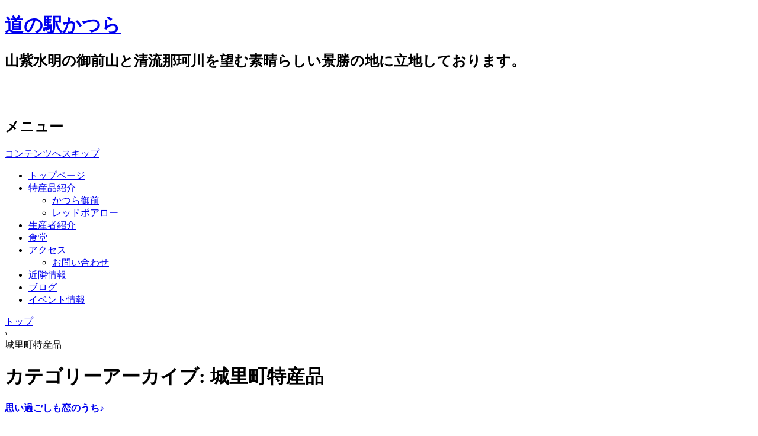

--- FILE ---
content_type: text/html; charset=UTF-8
request_url: https://www.m-katsura.com/category/%E5%9F%8E%E9%87%8C%E7%94%BA%E7%89%B9%E7%94%A3%E5%93%81/
body_size: 8934
content:
<!DOCTYPE html>
<html lang="ja">
<head>
<meta charset="UTF-8" />
<meta name="viewport" content="width=device-width, initial-scale=1" />
<title>城里町特産品 | 道の駅かつら</title>
<link rel="stylesheet" href="https://lolipop-dp38273869.ssl-lolipop.jp/wp-katsura/wp-content/themes/hpb20S20160204105046/style.css" type="text/css" />
<link rel="profile" href="https://gmpg.org/xfn/11" />
<link rel="pingback" href="https://lolipop-dp38273869.ssl-lolipop.jp/wp-katsura/xmlrpc.php" />
<!--[if lt IE 9]>
<script src="https://lolipop-dp38273869.ssl-lolipop.jp/wp-katsura/wp-content/themes/hpb20S20160204105046/js/html5.js" type="text/javascript"></script>
<![endif]-->

<link rel='dns-prefetch' href='//lolipop-dp38273869.ssl-lolipop.jp' />
<link rel='dns-prefetch' href='//s.w.org' />
<link rel='dns-prefetch' href='//www.googletagmanager.com' />
<link rel="alternate" type="application/rss+xml" title="道の駅かつら &raquo; フィード" href="https://www.m-katsura.com/feed/" />
<link rel="alternate" type="application/rss+xml" title="道の駅かつら &raquo; コメントフィード" href="https://www.m-katsura.com/comments/feed/" />
<link rel="alternate" type="application/rss+xml" title="道の駅かつら &raquo; 城里町特産品 カテゴリーのフィード" href="https://www.m-katsura.com/category/%e5%9f%8e%e9%87%8c%e7%94%ba%e7%89%b9%e7%94%a3%e5%93%81/feed/" />
		<script type="text/javascript">
			window._wpemojiSettings = {"baseUrl":"https:\/\/s.w.org\/images\/core\/emoji\/12.0.0-1\/72x72\/","ext":".png","svgUrl":"https:\/\/s.w.org\/images\/core\/emoji\/12.0.0-1\/svg\/","svgExt":".svg","source":{"concatemoji":"https:\/\/lolipop-dp38273869.ssl-lolipop.jp\/wp-katsura\/wp-includes\/js\/wp-emoji-release.min.js?ver=5.4.4"}};
			/*! This file is auto-generated */
			!function(e,a,t){var r,n,o,i,p=a.createElement("canvas"),s=p.getContext&&p.getContext("2d");function c(e,t){var a=String.fromCharCode;s.clearRect(0,0,p.width,p.height),s.fillText(a.apply(this,e),0,0);var r=p.toDataURL();return s.clearRect(0,0,p.width,p.height),s.fillText(a.apply(this,t),0,0),r===p.toDataURL()}function l(e){if(!s||!s.fillText)return!1;switch(s.textBaseline="top",s.font="600 32px Arial",e){case"flag":return!c([127987,65039,8205,9895,65039],[127987,65039,8203,9895,65039])&&(!c([55356,56826,55356,56819],[55356,56826,8203,55356,56819])&&!c([55356,57332,56128,56423,56128,56418,56128,56421,56128,56430,56128,56423,56128,56447],[55356,57332,8203,56128,56423,8203,56128,56418,8203,56128,56421,8203,56128,56430,8203,56128,56423,8203,56128,56447]));case"emoji":return!c([55357,56424,55356,57342,8205,55358,56605,8205,55357,56424,55356,57340],[55357,56424,55356,57342,8203,55358,56605,8203,55357,56424,55356,57340])}return!1}function d(e){var t=a.createElement("script");t.src=e,t.defer=t.type="text/javascript",a.getElementsByTagName("head")[0].appendChild(t)}for(i=Array("flag","emoji"),t.supports={everything:!0,everythingExceptFlag:!0},o=0;o<i.length;o++)t.supports[i[o]]=l(i[o]),t.supports.everything=t.supports.everything&&t.supports[i[o]],"flag"!==i[o]&&(t.supports.everythingExceptFlag=t.supports.everythingExceptFlag&&t.supports[i[o]]);t.supports.everythingExceptFlag=t.supports.everythingExceptFlag&&!t.supports.flag,t.DOMReady=!1,t.readyCallback=function(){t.DOMReady=!0},t.supports.everything||(n=function(){t.readyCallback()},a.addEventListener?(a.addEventListener("DOMContentLoaded",n,!1),e.addEventListener("load",n,!1)):(e.attachEvent("onload",n),a.attachEvent("onreadystatechange",function(){"complete"===a.readyState&&t.readyCallback()})),(r=t.source||{}).concatemoji?d(r.concatemoji):r.wpemoji&&r.twemoji&&(d(r.twemoji),d(r.wpemoji)))}(window,document,window._wpemojiSettings);
		</script>
		<style type="text/css">
img.wp-smiley,
img.emoji {
	display: inline !important;
	border: none !important;
	box-shadow: none !important;
	height: 1em !important;
	width: 1em !important;
	margin: 0 .07em !important;
	vertical-align: -0.1em !important;
	background: none !important;
	padding: 0 !important;
}
</style>
	<link rel='stylesheet' id='twb-open-sans-css'  href='https://fonts.googleapis.com/css?family=Open+Sans%3A300%2C400%2C500%2C600%2C700%2C800&#038;display=swap&#038;ver=5.4.4' type='text/css' media='all' />
<link rel='stylesheet' id='twbbwg-global-css'  href='https://lolipop-dp38273869.ssl-lolipop.jp/wp-katsura/wp-content/plugins/photo-gallery/booster/assets/css/global.css?ver=1.0.0' type='text/css' media='all' />
<link rel='stylesheet' id='wp-block-library-css'  href='https://lolipop-dp38273869.ssl-lolipop.jp/wp-katsura/wp-includes/css/dist/block-library/style.min.css?ver=5.4.4' type='text/css' media='all' />
<link rel='stylesheet' id='jquery-smooth-scroll-css'  href='https://lolipop-dp38273869.ssl-lolipop.jp/wp-katsura/wp-content/plugins/jquery-smooth-scroll/css/style.css?ver=5.4.4' type='text/css' media='all' />
<link rel='stylesheet' id='bwg_fonts-css'  href='https://lolipop-dp38273869.ssl-lolipop.jp/wp-katsura/wp-content/plugins/photo-gallery/css/bwg-fonts/fonts.css?ver=0.0.1' type='text/css' media='all' />
<link rel='stylesheet' id='sumoselect-css'  href='https://lolipop-dp38273869.ssl-lolipop.jp/wp-katsura/wp-content/plugins/photo-gallery/css/sumoselect.min.css?ver=3.4.6' type='text/css' media='all' />
<link rel='stylesheet' id='mCustomScrollbar-css'  href='https://lolipop-dp38273869.ssl-lolipop.jp/wp-katsura/wp-content/plugins/photo-gallery/css/jquery.mCustomScrollbar.min.css?ver=3.1.5' type='text/css' media='all' />
<link rel='stylesheet' id='bwg_frontend-css'  href='https://lolipop-dp38273869.ssl-lolipop.jp/wp-katsura/wp-content/plugins/photo-gallery/css/styles.min.css?ver=1.8.35' type='text/css' media='all' />
<link rel='stylesheet' id='weatherhacks-css'  href='https://lolipop-dp38273869.ssl-lolipop.jp/wp-katsura/wp-content/plugins/wp-weatherhacks/style.css?ver=1473035433' type='text/css' media='all' />
<script type='text/javascript' src='https://lolipop-dp38273869.ssl-lolipop.jp/wp-katsura/wp-includes/js/jquery/jquery.js?ver=1.12.4-wp'></script>
<script type='text/javascript' src='https://lolipop-dp38273869.ssl-lolipop.jp/wp-katsura/wp-includes/js/jquery/jquery-migrate.min.js?ver=1.4.1'></script>
<script type='text/javascript' src='https://lolipop-dp38273869.ssl-lolipop.jp/wp-katsura/wp-content/plugins/photo-gallery/booster/assets/js/circle-progress.js?ver=1.2.2'></script>
<script type='text/javascript'>
/* <![CDATA[ */
var twb = {"nonce":"c47a152588","ajax_url":"https:\/\/lolipop-dp38273869.ssl-lolipop.jp\/wp-katsura\/wp-admin\/admin-ajax.php","plugin_url":"https:\/\/lolipop-dp38273869.ssl-lolipop.jp\/wp-katsura\/wp-content\/plugins\/photo-gallery\/booster","href":"https:\/\/lolipop-dp38273869.ssl-lolipop.jp\/wp-katsura\/wp-admin\/admin.php?page=twbbwg_photo-gallery"};
var twb = {"nonce":"c47a152588","ajax_url":"https:\/\/lolipop-dp38273869.ssl-lolipop.jp\/wp-katsura\/wp-admin\/admin-ajax.php","plugin_url":"https:\/\/lolipop-dp38273869.ssl-lolipop.jp\/wp-katsura\/wp-content\/plugins\/photo-gallery\/booster","href":"https:\/\/lolipop-dp38273869.ssl-lolipop.jp\/wp-katsura\/wp-admin\/admin.php?page=twbbwg_photo-gallery"};
/* ]]> */
</script>
<script type='text/javascript' src='https://lolipop-dp38273869.ssl-lolipop.jp/wp-katsura/wp-content/plugins/photo-gallery/booster/assets/js/global.js?ver=1.0.0'></script>
<script type='text/javascript' src='https://lolipop-dp38273869.ssl-lolipop.jp/wp-katsura/wp-content/plugins/photo-gallery/js/jquery.sumoselect.min.js?ver=3.4.6'></script>
<script type='text/javascript' src='https://lolipop-dp38273869.ssl-lolipop.jp/wp-katsura/wp-content/plugins/photo-gallery/js/tocca.min.js?ver=2.0.9'></script>
<script type='text/javascript' src='https://lolipop-dp38273869.ssl-lolipop.jp/wp-katsura/wp-content/plugins/photo-gallery/js/jquery.mCustomScrollbar.concat.min.js?ver=3.1.5'></script>
<script type='text/javascript' src='https://lolipop-dp38273869.ssl-lolipop.jp/wp-katsura/wp-content/plugins/photo-gallery/js/jquery.fullscreen.min.js?ver=0.6.0'></script>
<script type='text/javascript'>
/* <![CDATA[ */
var bwg_objectsL10n = {"bwg_field_required":"\u30d5\u30a3\u30fc\u30eb\u30c9\u306f\u5fc5\u9808\u3067\u3059\u3002","bwg_mail_validation":"\u3053\u308c\u306f\u6709\u52b9\u306a\u30e1\u30fc\u30eb\u30a2\u30c9\u30ec\u30b9\u3067\u306f\u3042\u308a\u307e\u305b\u3093\u3002","bwg_search_result":"\u691c\u7d22\u306b\u4e00\u81f4\u3059\u308b\u753b\u50cf\u304c\u3042\u308a\u307e\u305b\u3093\u3002","bwg_select_tag":"Select Tag","bwg_order_by":"Order By","bwg_search":"\u691c\u7d22","bwg_show_ecommerce":"Show Ecommerce","bwg_hide_ecommerce":"Hide Ecommerce","bwg_show_comments":"\u30b3\u30e1\u30f3\u30c8\u3092\u8868\u793a","bwg_hide_comments":"\u30b3\u30e1\u30f3\u30c8\u3092\u975e\u8868\u793a\u306b\u3057\u307e\u3059","bwg_restore":"\u5fa9\u5143\u3057\u307e\u3059","bwg_maximize":"\u6700\u5927\u5316\u3057\u307e\u3059","bwg_fullscreen":"\u30d5\u30eb\u30b9\u30af\u30ea\u30fc\u30f3","bwg_exit_fullscreen":"\u30d5\u30eb\u30b9\u30af\u30ea\u30fc\u30f3\u3092\u7d42\u4e86\u3057\u307e\u3059","bwg_search_tag":"SEARCH...","bwg_tag_no_match":"No tags found","bwg_all_tags_selected":"All tags selected","bwg_tags_selected":"tags selected","play":"\u518d\u751f","pause":"\u4e00\u6642\u505c\u6b62\u3057\u307e\u3059","is_pro":"","bwg_play":"\u518d\u751f","bwg_pause":"\u4e00\u6642\u505c\u6b62\u3057\u307e\u3059","bwg_hide_info":"\u60c5\u5831\u3092\u96a0\u3059","bwg_show_info":"\u60c5\u5831\u3092\u8868\u793a\u3057\u307e\u3059","bwg_hide_rating":"Hide rating","bwg_show_rating":"Show rating","ok":"Ok","cancel":"Cancel","select_all":"Select all","lazy_load":"0","lazy_loader":"https:\/\/lolipop-dp38273869.ssl-lolipop.jp\/wp-katsura\/wp-content\/plugins\/photo-gallery\/images\/ajax_loader.png","front_ajax":"0","bwg_tag_see_all":"see all tags","bwg_tag_see_less":"see less tags"};
/* ]]> */
</script>
<script type='text/javascript' src='https://lolipop-dp38273869.ssl-lolipop.jp/wp-katsura/wp-content/plugins/photo-gallery/js/scripts.min.js?ver=1.8.35'></script>
<link rel='https://api.w.org/' href='https://www.m-katsura.com/wp-json/' />
<link rel="EditURI" type="application/rsd+xml" title="RSD" href="https://lolipop-dp38273869.ssl-lolipop.jp/wp-katsura/xmlrpc.php?rsd" />
<link rel="wlwmanifest" type="application/wlwmanifest+xml" href="https://lolipop-dp38273869.ssl-lolipop.jp/wp-katsura/wp-includes/wlwmanifest.xml" /> 
<meta name="generator" content="WordPress 5.4.4" />
<!-- Favicon Rotator -->
<link rel="shortcut icon" href="https://lolipop-dp38273869.ssl-lolipop.jp/wp-katsura/wp-content/uploads/2016/05/favicon-16x16.png" />
<link rel="apple-touch-icon-precomposed" href="https://lolipop-dp38273869.ssl-lolipop.jp/wp-katsura/wp-content/uploads/2016/05/favicon-1.png" />
<!-- End Favicon Rotator -->
<meta name="generator" content="Site Kit by Google 1.158.0" /><script type="text/javascript"><!--
jQuery(document).ready(function(){
if (jQuery("[name='hpb_plugin_form']").find("[required]")[0]) {
required_param = "";
jQuery("[name='hpb_plugin_form']").find("[required]").each(function(){
	if(required_param != ""){
		required_param += ","; 
	}
	required_param += jQuery(this).attr("name");
});
inputHidden = jQuery("<input>").attr("type", "hidden").attr("name", "hpb_required").attr("value", required_param);
jQuery("[name='hpb_plugin_form']").append(inputHidden);
}});
--></script>

<!-- BEGIN: WP Social Bookmarking Light HEAD --><script>
    (function (d, s, id) {
        var js, fjs = d.getElementsByTagName(s)[0];
        if (d.getElementById(id)) return;
        js = d.createElement(s);
        js.id = id;
        js.src = "//connect.facebook.net/ja_JP/sdk.js#xfbml=1&version=v2.7";
        fjs.parentNode.insertBefore(js, fjs);
    }(document, 'script', 'facebook-jssdk'));
</script>
<style type="text/css">.wp_social_bookmarking_light{
    border: 0 !important;
    padding: 10px 0 20px 0 !important;
    margin: 0 !important;
}
.wp_social_bookmarking_light div{
    float: left !important;
    border: 0 !important;
    padding: 0 !important;
    margin: 0 5px 0px 0 !important;
    min-height: 30px !important;
    line-height: 18px !important;
    text-indent: 0 !important;
}
.wp_social_bookmarking_light img{
    border: 0 !important;
    padding: 0;
    margin: 0;
    vertical-align: top !important;
}
.wp_social_bookmarking_light_clear{
    clear: both !important;
}
#fb-root{
    display: none;
}
.wsbl_twitter{
    width: 100px;
}
.wsbl_facebook_like iframe{
    max-width: none !important;
}
.wsbl_pinterest a{
    border: 0px !important;
}
</style>
<!-- END: WP Social Bookmarking Light HEAD -->
<link rel="icon" href="https://lolipop-dp38273869.ssl-lolipop.jp/wp-katsura/wp-content/uploads/2016/05/cropped-favicon-32x32.png" sizes="32x32" />
<link rel="icon" href="https://lolipop-dp38273869.ssl-lolipop.jp/wp-katsura/wp-content/uploads/2016/05/cropped-favicon-192x192.png" sizes="192x192" />
<link rel="apple-touch-icon" href="https://lolipop-dp38273869.ssl-lolipop.jp/wp-katsura/wp-content/uploads/2016/05/cropped-favicon-180x180.png" />
<meta name="msapplication-TileImage" content="https://lolipop-dp38273869.ssl-lolipop.jp/wp-katsura/wp-content/uploads/2016/05/cropped-favicon-270x270.png" />
<link rel="stylesheet" type="text/css" href="https://lolipop-dp38273869.ssl-lolipop.jp/wp-katsura/wp-content/themes/hpb20S20160204105046/css/camera.css">
<script type="text/javascript" src="https://lolipop-dp38273869.ssl-lolipop.jp/wp-katsura/wp-content/themes/hpb20S20160204105046/js/jquery.mobile.customized.min.js"></script>
<script type="text/javascript" src="https://lolipop-dp38273869.ssl-lolipop.jp/wp-katsura/wp-content/themes/hpb20S20160204105046/js/camera.min.js"></script>
<script type="text/javascript" src="https://lolipop-dp38273869.ssl-lolipop.jp/wp-katsura/wp-content/themes/hpb20S20160204105046/js/jquery.easing.1.3.js"></script>
<link rel="stylesheet" type="text/css" href="https://lolipop-dp38273869.ssl-lolipop.jp/wp-katsura/wp-content/themes/hpb20S20160204105046/css/hpb-carousel.css">
<script type="text/javascript" src="https://lolipop-dp38273869.ssl-lolipop.jp/wp-katsura/wp-content/themes/hpb20S20160204105046/js/jquery.bxslider.js"></script>

</head>

<body data-rsssl=1 class="archive category category-7" id="hpb-spw-20-0007-02">
<div id="page" class="hfeed site">
		<header id="masthead" class="site-header sp-part-top" role="banner">
<div class="site-branding sp-part-top" id="sp-site-branding-1">
  <div class="inner-box">
    <h1 class="site-title"><a href="https://www.m-katsura.com/" title="道の駅かつら" id="hpb-site-title" rel="home">道の駅かつら</a></h1>
    <h2 id="hpb-site-desc" class="site-description">山紫水明の御前山と清流那珂川を望む素晴らしい景勝の地に立地しております。</h2>
<div id="sp-block-container-1" class="sp-part-top">
<p class="paragraph"><span style="color : #ffffff;" class="character">TEL.029-289-2334</span><br><b style="color : #ffffff;" class="character">〒311-4341　茨城県東茨城郡城里町御前山37</b></p>
</div>
  </div>
</div>
	</header><!-- #masthead -->

	<div id="main" class="site-main">

<div id="contenthead" class="sp-part-top"><nav id="sp-site-navigation-1" class="navigation-main sp-part-top button-menu" role="navigation">
  <h1 class="menu-toggle">メニュー</h1>
  <div class="screen-reader-text skip-link"><a href="#content" title="コンテンツへスキップ">コンテンツへスキップ</a></div>
  <ul id="menu-%e3%83%a1%e3%82%a4%e3%83%b3%e3%83%8a%e3%83%93%e3%82%b2%e3%83%bc%e3%82%b7%e3%83%a7%e3%83%b3" class="menu"><li id="menu-item-3082" class="menu-item menu-item-type-post_type menu-item-object-page menu-item-home menu-item-3082"><a href="https://www.m-katsura.com/">トップページ</a></li>
<li id="menu-item-3083" class="menu-item menu-item-type-post_type menu-item-object-page menu-item-has-children menu-item-3083"><a href="https://www.m-katsura.com/goods/">特産品紹介</a>
<ul class="sub-menu">
	<li id="menu-item-3084" class="menu-item menu-item-type-post_type menu-item-object-page menu-item-3084"><a href="https://www.m-katsura.com/katuragozen/">かつら御前</a></li>
	<li id="menu-item-3085" class="menu-item menu-item-type-post_type menu-item-object-page menu-item-3085"><a href="https://www.m-katsura.com/redpoireau/">レッドポアロー</a></li>
</ul>
</li>
<li id="menu-item-3086" class="menu-item menu-item-type-post_type menu-item-object-page menu-item-3086"><a href="https://www.m-katsura.com/producer/">生産者紹介</a></li>
<li id="menu-item-3087" class="menu-item menu-item-type-post_type menu-item-object-page menu-item-3087"><a href="https://www.m-katsura.com/restaurant/">食堂</a></li>
<li id="menu-item-3088" class="menu-item menu-item-type-post_type menu-item-object-page menu-item-has-children menu-item-3088"><a href="https://www.m-katsura.com/access/">アクセス</a>
<ul class="sub-menu">
	<li id="menu-item-3089" class="menu-item menu-item-type-post_type menu-item-object-page menu-item-3089"><a href="https://www.m-katsura.com/contact/">お問い合わせ</a></li>
</ul>
</li>
<li id="menu-item-3090" class="menu-item menu-item-type-post_type menu-item-object-page menu-item-3090"><a href="https://www.m-katsura.com/neighborhood/">近隣情報</a></li>
<li id="menu-item-3091" class="menu-item menu-item-type-post_type menu-item-object-page menu-item-3091"><a href="https://www.m-katsura.com/blog/">ブログ</a></li>
<li id="menu-item-3092" class="menu-item menu-item-type-post_type menu-item-object-page menu-item-3092"><a href="https://www.m-katsura.com/event/">イベント情報</a></li>
</ul></nav><!-- #site-navigation -->

<!-- breadcrumb list -->
<div id="breadcrumb-list" class="sp-part-top" itemscope itemtype="https://schema.org/BreadcrumbList">
	<div itemprop="itemListElement" itemscope itemtype="https://schema.org/ListItem">
		<a href="https://www.m-katsura.com" itemprop="item"><span itemprop="name">トップ</span></a>
		<meta itemprop="position" content="1" />
	</div>
	<div>&rsaquo;</div>

																		<div itemprop="itemListElement" itemscope itemtype="https://schema.org/ListItem">
    						<span itemprop="name">城里町特産品</span>
							<meta itemprop="position" content="2" />
						</div>
															</div>
<!-- breadcrumb list end --></div>
  <div id="main-inner">
	<div id="primary" class="content-area">

		<div id="content" class="site-content" role="main">
		<div id="post-list" class="hpb-viewtype-full sp-part-top sp-wp-post-list wordpress">

		
			<header class="page-header">
				<h1 class="page-title">
					カテゴリーアーカイブ: <span>城里町特産品</span>				</h1>
							</header><!-- .page-header -->

						
				
<article id="post-464" class="post-464 post type-post status-publish format-standard hentry category-20 category-7 tag-21 tag-22 tag-10">
	<header class="entry-header">
		<h4 class="entry-title"><a href="https://www.m-katsura.com/%e6%80%9d%e3%81%84%e9%81%8e%e3%81%94%e3%81%97%e3%82%82%e6%81%8b%e3%81%ae%e3%81%86%e3%81%a1%e2%99%aa/" rel="bookmark">思い過ごしも恋のうち♪</a></h4>
	</header><!-- .entry-header -->

		<div  class="entry-content">
		<p>人間ちょっとしたことで勘違したまま、人生の大半を過ごし、ひょんなことから思い過ごしに気付くことがあります。</p>
<div>自分も無知さを嘆きつつ、ちょっと照れくささを伴います。</div>
<div></div>
<div>道の駅かつらがある<b>城里町の鳥</b>は、ホロルと思いきや<b><span style="color: #60bf00;">ウグイス</span></b>なんです。</div>
<div>道の駅かつらの近辺の山々には、春先になるとウグイスの鳴き声が響きわたります。</div>
<div></div>
<div>道の駅かつらのキャラクターはこれ、</div>
<div><img class="alignnone size-medium wp-image-466" src="https://dp38273869.lolipop.jp/wp-katsura/wp-content/uploads/2016/02/96ce82cac3a5f45105484c43d1ce732a-300x300.jpg" alt="うぐいすいがっぺ" width="300" height="300" srcset="https://lolipop-dp38273869.ssl-lolipop.jp/wp-katsura/wp-content/uploads/2016/02/96ce82cac3a5f45105484c43d1ce732a-300x300.jpg 300w, https://lolipop-dp38273869.ssl-lolipop.jp/wp-katsura/wp-content/uploads/2016/02/96ce82cac3a5f45105484c43d1ce732a-150x150.jpg 150w, https://lolipop-dp38273869.ssl-lolipop.jp/wp-katsura/wp-content/uploads/2016/02/96ce82cac3a5f45105484c43d1ce732a.jpg 499w" sizes="(max-width: 300px) 100vw, 300px" /></div>
<div>愛称もありませんが、みなさまへ道の駅かつらの商品を届けています。</div>
<div></div>
<div><b><span style="font-size: x-large;">そこで、突然ながら、では質問です！</span></b></div>
<div><img src="https://blogs.c.yimg.jp/res/blog-79-a8/st_katsura/folder/1048357/98/34078198/img_1?1412384132" alt="イメージ 2" /></div>
<div><a class="userDefTextLink" href="http://www.suntory.co.jp/eco/birds/encyclopedia/8.html" target="_blank" rel="nofollow">サントリーさんの「日本の鳥百科」参照</a></div>
<div></div>
<div>
<div>察しの良い人はお気づきでしょうが、答えは<b><span style="font-size: x-large;">B</span></b>（Aは、メジロ）です。</div>
<div></div>
<div>ウグイスはやぶの中にいて、なかなか姿を見せてくれませんが、</div>
<div>メジロは活動的なので人の前に姿を現すので、メジロとウグイスを勘違いする人が多いのです。</div>
<div></div>
<div>メジロはアクティブなスポーツマンで、ウグイスはネガティブな芸術家タイプなんでしょうか。</div>
<div></div>
<div>知っている人は当り前なんでしょうが、知らなかった人にとっては目からうろこですよね！</div>
<div></div>
<div>では、もう一問質問です。</div>
<div></div>
<div><b><span style="font-size: x-large;">道の駅かつらのキャラクターはどっち？？</span></b></div>
<div></div>
<div><span style="color: #0000ff;">思い過ごしも恋のうち♪、、、、ですよね！</span></div>
<div><img src="https://blogs.c.yimg.jp/res/blog-79-a8/st_katsura/folder/1048357/98/34078198/img_2?1412384132" alt="イメージ 3" /></div>
<div>
<div>この<b>ウグイス</b>の看板を目印に来てね！</div>
<div></div>
<div></div>
<div></div>
</div>
</div>
			</div><!-- .entry-content -->
	
	<footer class="entry-meta">
					<span class="date"></span>

	
						<span class="sep"> | </span>
		<span class="cat-links">
			カテゴリー : <a href="https://www.m-katsura.com/category/%e3%81%86%e3%81%90%e3%81%84%e3%81%99/" rel="category tag">うぐいす</a>, <a href="https://www.m-katsura.com/category/%e5%9f%8e%e9%87%8c%e7%94%ba%e7%89%b9%e7%94%a3%e5%93%81/" rel="category tag">城里町特産品</a>		</span>
		
				<span class="sep"> | </span>
		<span class="tags-links">
			タグ : <a href="https://www.m-katsura.com/tag/%e3%81%86%e3%81%90%e3%81%84%e3%81%99/" rel="tag">うぐいす</a>, <a href="https://www.m-katsura.com/tag/%e3%83%a1%e3%82%b8%e3%83%ad/" rel="tag">メジロ</a>, <a href="https://www.m-katsura.com/tag/%e5%9f%8e%e9%87%8c%e7%94%ba/" rel="tag">城里町</a>		</span>
		
		<span class="sep"> | </span>
		<span class="by-author">
			投稿者 : 道の駅 かつら		</span>
	
		
		
			</footer><!-- .entry-meta -->
</article><!-- #post-## -->

			
				
<article id="post-1" class="post-1 post type-post status-publish format-standard hentry category-5 category-23 category-7 category-6 tag-8 tag-10 tag-9">
	<header class="entry-header">
		<h4 class="entry-title"><a href="https://www.m-katsura.com/hello-world/" rel="bookmark">レッドポアローはトリコローレ！</a></h4>
	</header><!-- .entry-header -->

		<div  class="entry-content">
		<p>道の駅かつらの秋冬の売場は、<b><span style="color: #00bf60;">レッド</span><span style="color: #d0d0d0;">ポワ</span><span style="color: #ff0000;">ロー（赤ねぎ）</span></b>で染まります。</p>
<p><img class="size-medium wp-image-285" src="https://dp38273869.lolipop.jp/wp-katsura/wp-content/uploads/2016/02/img_1-300x225.jpg" alt="レッドポアロー" width="300" height="225" srcset="https://lolipop-dp38273869.ssl-lolipop.jp/wp-katsura/wp-content/uploads/2016/02/img_1-300x225.jpg 300w, https://lolipop-dp38273869.ssl-lolipop.jp/wp-katsura/wp-content/uploads/2016/02/img_1-768x576.jpg 768w, https://lolipop-dp38273869.ssl-lolipop.jp/wp-katsura/wp-content/uploads/2016/02/img_1.jpg 954w" sizes="(max-width: 300px) 100vw, 300px" /></p>
<div><b>「レッドポワロー」</b>とは洒落た名前ですが、フランス語（poireau）と赤（red）の造語です。したがって、名前は洋風でもポロネギではありません。</div>
<div>ネギ本来の緑と白色に加えて、根本が赤く染まっているのです。緑・白・赤の３色づかいは、<b>イタリア国旗のトリコローレ</b>、色鮮やかです！</div>
<div></div>
<div><img class="alignnone wp-image-287 size-full" src="https://lolipop-dp38273869.ssl-lolipop.jp/wp-katsura/wp-content/uploads/2016/02/img_0.png" alt="img_0" width="200" height="134" /></div>
<div>
<div>城里町の名産品<b>「レッドポアロー」</b>は、那珂川の度重なる洪水によって出来た肥沃な沖積土が広がるところで出来た赤ねぎです。</div>
<div>伝統的な食文化を守るNPO法人<b>スローフードジャパン</b>の<a class="userDefTextLink" href="http://www.slowfoodjapan.net/blog/hinmoku/akanegi/" target="_blank" rel="nofollow noopener"><b>「味の箱舟」</b></a>に県内で初認定され、茨城が誇る名産野菜の一つになってます。</div>
<div>明治時代からて、茨城の<b>茨城県三大伝統野菜</b>のひとつでもあります。</div>
<div>葉鞘の赤い部分には、ポリフェノールの一種である<b>アントシアニン</b>が多く含まれ、白ネギと比べて甘味や風味が強く、</div>
<div>葉身部も柔らかいのが特徴で、柔らかく多くのファンに支持をいただいてます。</div>
</div>
<div></div>
<div>→　<a class="userDefTextLink" href="https://www.m-katsura.com/redpoireau.htm" target="_blank" rel="nofollow noopener">レッドポアローのレシピ</a></div>
<div></div>
<div>
<div>これから春先までが本格的なシーズン！です。</div>
<div><b>「レッドポアロー」</b>は味も自慢ですが、料理の彩りとしてもワンポイント！</div>
<div>イタリア料理やフランス料理、もちろん和食やらーめんにも、、、、</div>
</div>
<div></div>
<div>
<div>どうせなら、このイタリア国旗のトリコローレ色のレッドポアロー。</div>
<div>イタリア大使館さん当りで、レッドポアローをイタリア料理店に推奨してくれませんかね？</div>
<div>ヨーロッパにも輸出しちゃいますよ！</div>
<div></div>
<div>料理では、<b><span style="font-size: large;">赤ネギが主役をしのぐきらりと光る脇役になります。</span></b></div>
</div>
<div><img class="alignnone size-medium wp-image-178" src="https://dp38273869.lolipop.jp/wp-katsura/wp-content/uploads/hpb-media/img/redpoireau-300x219.jpg" alt="redpoireau" width="300" height="219" srcset="https://lolipop-dp38273869.ssl-lolipop.jp/wp-katsura/wp-content/uploads/hpb-media/img/redpoireau-300x219.jpg 300w, https://lolipop-dp38273869.ssl-lolipop.jp/wp-katsura/wp-content/uploads/hpb-media/img/redpoireau.jpg 450w" sizes="(max-width: 300px) 100vw, 300px" /></div>
			</div><!-- .entry-content -->
	
	<footer class="entry-meta">
					<span class="date"></span>

	
						<span class="sep"> | </span>
		<span class="cat-links">
			カテゴリー : <a href="https://www.m-katsura.com/category/%e3%83%ac%e3%83%83%e3%83%89%e3%83%9d%e3%82%a2%e3%83%ad%e3%83%bc/" rel="category tag">レッドポアロー</a>, <a href="https://www.m-katsura.com/category/%e5%9f%8e%e9%87%8c%e7%94%ba/" rel="category tag">城里町</a>, <a href="https://www.m-katsura.com/category/%e5%9f%8e%e9%87%8c%e7%94%ba%e7%89%b9%e7%94%a3%e5%93%81/" rel="category tag">城里町特産品</a>, <a href="https://www.m-katsura.com/category/%e8%b5%a4%e3%81%ad%e3%81%8e/" rel="category tag">赤ねぎ</a>		</span>
		
				<span class="sep"> | </span>
		<span class="tags-links">
			タグ : <a href="https://www.m-katsura.com/tag/%e3%83%ac%e3%83%83%e3%83%89%e3%83%9d%e3%82%a2%e3%83%ad%e3%83%bc/" rel="tag">レッドポアロー</a>, <a href="https://www.m-katsura.com/tag/%e5%9f%8e%e9%87%8c%e7%94%ba/" rel="tag">城里町</a>, <a href="https://www.m-katsura.com/tag/%e8%b5%a4%e3%81%ad%e3%81%8e/" rel="tag">赤ねぎ</a>		</span>
		
		<span class="sep"> | </span>
		<span class="by-author">
			投稿者 : 道の駅 かつら		</span>
	
		
		
			</footer><!-- .entry-meta -->
</article><!-- #post-## -->

			
			
		
		</div><!-- #post-list -->
		</div><!-- #content -->
	</div><!-- #primary -->
	<div id="sidebar1" class="sp-part-top">
<a style="display: block"><img id="sp-image-4" class="sp-part-top sp-image" src="https://lolipop-dp38273869.ssl-lolipop.jp/wp-katsura/wp-content/themes/hpb20S20160204105046/img/brn_eigyo0.jpg"></a>	</div><!-- #sidebar-1 -->  </div><!-- #main-inner -->


	</div><!-- #main -->

	<footer id="colophon" class="site-footer sp-part-top" role="contentinfo">
	  <div class="inner-box">
<nav id="sp-site-navigation-2" class="navigation-main sp-part-top" role="navigation">
  <h1 class="menu-toggle">メニュー</h1>
  <div class="screen-reader-text skip-link"><a href="#content" title="コンテンツへスキップ">コンテンツへスキップ</a></div>
  <ul id="menu-%e3%82%b5%e3%83%96%e3%83%8a%e3%83%93%e3%82%b2%e3%83%bc%e3%82%b7%e3%83%a7%e3%83%b3" class="menu"><li id="menu-item-3095" class="menu-item menu-item-type-post_type menu-item-object-page menu-item-3095"><a href="https://www.m-katsura.com/privacy/">プライバシーポリシー</a></li>
<li id="menu-item-3096" class="menu-item menu-item-type-post_type menu-item-object-page menu-item-3096"><a href="https://www.m-katsura.com/recruit/">採用情報</a></li>
<li id="menu-item-3097" class="menu-item menu-item-type-post_type menu-item-object-page menu-item-3097"><a href="https://www.m-katsura.com/contact/">お問い合わせ</a></li>
<li id="menu-item-3098" class="menu-item menu-item-type-post_type menu-item-object-page menu-item-3098"><a href="https://www.m-katsura.com/company/">会社案内</a></li>
<li id="menu-item-3099" class="menu-item menu-item-type-post_type menu-item-object-page menu-item-3099"><a href="https://www.m-katsura.com/asct/">特定商取引法に関する記述</a></li>
</ul></nav><!-- #site-navigation -->
<div id="sp-block-container-3" class="sp-part-top">
<p style="text-align:center; color:#fff; font-size: 1.1rem;" class="hpb-copyright paragraph">Copyright © 道の駅かつら, All rights reserved.</p>
</div>

	  </div>
	</footer><!-- #colophon -->
</div><!-- #page -->

			<a id="scroll-to-top" href="#" title="Scroll to Top">Top</a>
			
<!-- BEGIN: WP Social Bookmarking Light FOOTER -->    <script>!function(d,s,id){var js,fjs=d.getElementsByTagName(s)[0],p=/^http:/.test(d.location)?'http':'https';if(!d.getElementById(id)){js=d.createElement(s);js.id=id;js.src=p+'://platform.twitter.com/widgets.js';fjs.parentNode.insertBefore(js,fjs);}}(document, 'script', 'twitter-wjs');</script>    <script src="https://apis.google.com/js/platform.js" async defer>
        {lang: "ja"}
    </script><!-- END: WP Social Bookmarking Light FOOTER -->
<link rel='stylesheet' id='so-css-hpb20S20160204105046-css'  href='https://lolipop-dp38273869.ssl-lolipop.jp/wp-katsura/wp-content/uploads/so-css/so-css-hpb20S20160204105046.css?ver=1524720517' type='text/css' media='all' />
<script type='text/javascript' src='https://lolipop-dp38273869.ssl-lolipop.jp/wp-katsura/wp-content/plugins/jquery-smooth-scroll/js/script.min.js?ver=5.4.4'></script>
<script type='text/javascript' src='https://lolipop-dp38273869.ssl-lolipop.jp/wp-katsura/wp-content/themes/hpb20S20160204105046/js/navigation.js?ver=20120206'></script>
<script type='text/javascript' src='https://lolipop-dp38273869.ssl-lolipop.jp/wp-katsura/wp-content/themes/hpb20S20160204105046/js/skip-link-focus-fix.js?ver=20130115'></script>
<script type='text/javascript' src='https://lolipop-dp38273869.ssl-lolipop.jp/wp-katsura/wp-includes/js/wp-embed.min.js?ver=5.4.4'></script>

</body>
</html>

--- FILE ---
content_type: text/css
request_url: https://lolipop-dp38273869.ssl-lolipop.jp/wp-katsura/wp-content/uploads/so-css/so-css-hpb20S20160204105046.css?ver=1524720517
body_size: -51
content:
.resizeimage img {
 width: 100%; 
height: auto;
}